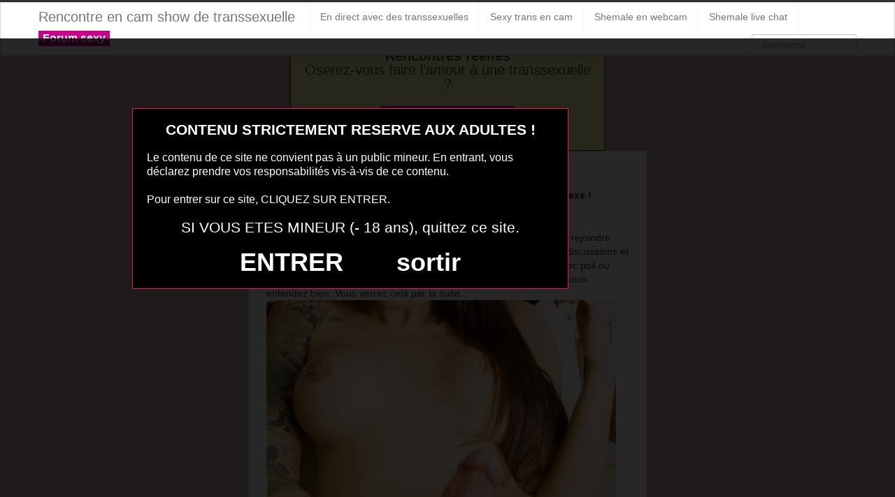

--- FILE ---
content_type: text/html; charset=UTF-8
request_url: https://www.camshowtransex.eu/transsexuelle-live-x-2.html/
body_size: 8568
content:
<!DOCTYPE html>
<html lang="fr-FR">
<head>
	<meta charset="UTF-8" />
	<meta name="viewport" content="width=device-width, initial-scale=1.0">
	
	<title>transsexuelle live x | Rencontre en cam show de transsexuelle</title>

	<link rel="profile" href="https://gmpg.org/xfn/11" />
	<link rel="shortcut icon" href="https://www.camshowtransex.eu/wp-content/themes/ipin/favicon.ico">
	<link rel="pingback" href="https://www.camshowtransex.eu/xmlrpc.php" />
	<link href="https://www.camshowtransex.eu/wp-content/themes/ipin/css/bootstrap.css" rel="stylesheet">
    <link href="https://www.camshowtransex.eu/wp-content/themes/ipin/css/font-awesome.css" rel="stylesheet">
	<link href="https://www.camshowtransex.eu/wp-content/themes/ipin/style.css" rel="stylesheet">
	    
	<!--[if lt IE 9]>
		<script src="https://css3-mediaqueries-js.googlecode.com/svn/trunk/css3-mediaqueries.js"></script>
		<script src="https://html5shim.googlecode.com/svn/trunk/html5.js"></script>
	<![endif]-->
	
	<!--[if IE 7]>
	  <link href="https://www.camshowtransex.eu/wp-content/themes/ipin/css/font-awesome-ie7.css" rel="stylesheet">
	<![endif]-->
<script src="https://www.camshowtransex.eu/disclaimer.js"></script>
<!-- Global site tag (gtag.js) - Google Analytics -->
<script async src="https://www.googletagmanager.com/gtag/js?id=UA-91762640-16"></script>
<script>
  window.dataLayer = window.dataLayer || [];
  function gtag(){dataLayer.push(arguments);}
  gtag('js', new Date());

  gtag('config', 'UA-91762640-16');
</script>

	<meta name='robots' content='max-image-preview:large' />
	<style>img:is([sizes="auto" i], [sizes^="auto," i]) { contain-intrinsic-size: 3000px 1500px }</style>
	<link rel="alternate" type="application/rss+xml" title="Rencontre en cam show de transsexuelle &raquo; Flux" href="https://www.camshowtransex.eu/feed/" />
<link rel="alternate" type="application/rss+xml" title="Rencontre en cam show de transsexuelle &raquo; Flux des commentaires" href="https://www.camshowtransex.eu/comments/feed/" />
<link rel="alternate" type="application/rss+xml" title="Rencontre en cam show de transsexuelle &raquo; transsexuelle live x Flux des commentaires" href="https://www.camshowtransex.eu/transsexuelle-live-x-2.html/feed/" />
<script type="text/javascript">
/* <![CDATA[ */
window._wpemojiSettings = {"baseUrl":"https:\/\/s.w.org\/images\/core\/emoji\/15.0.3\/72x72\/","ext":".png","svgUrl":"https:\/\/s.w.org\/images\/core\/emoji\/15.0.3\/svg\/","svgExt":".svg","source":{"concatemoji":"https:\/\/www.camshowtransex.eu\/wp-includes\/js\/wp-emoji-release.min.js?ver=6.7.4"}};
/*! This file is auto-generated */
!function(i,n){var o,s,e;function c(e){try{var t={supportTests:e,timestamp:(new Date).valueOf()};sessionStorage.setItem(o,JSON.stringify(t))}catch(e){}}function p(e,t,n){e.clearRect(0,0,e.canvas.width,e.canvas.height),e.fillText(t,0,0);var t=new Uint32Array(e.getImageData(0,0,e.canvas.width,e.canvas.height).data),r=(e.clearRect(0,0,e.canvas.width,e.canvas.height),e.fillText(n,0,0),new Uint32Array(e.getImageData(0,0,e.canvas.width,e.canvas.height).data));return t.every(function(e,t){return e===r[t]})}function u(e,t,n){switch(t){case"flag":return n(e,"\ud83c\udff3\ufe0f\u200d\u26a7\ufe0f","\ud83c\udff3\ufe0f\u200b\u26a7\ufe0f")?!1:!n(e,"\ud83c\uddfa\ud83c\uddf3","\ud83c\uddfa\u200b\ud83c\uddf3")&&!n(e,"\ud83c\udff4\udb40\udc67\udb40\udc62\udb40\udc65\udb40\udc6e\udb40\udc67\udb40\udc7f","\ud83c\udff4\u200b\udb40\udc67\u200b\udb40\udc62\u200b\udb40\udc65\u200b\udb40\udc6e\u200b\udb40\udc67\u200b\udb40\udc7f");case"emoji":return!n(e,"\ud83d\udc26\u200d\u2b1b","\ud83d\udc26\u200b\u2b1b")}return!1}function f(e,t,n){var r="undefined"!=typeof WorkerGlobalScope&&self instanceof WorkerGlobalScope?new OffscreenCanvas(300,150):i.createElement("canvas"),a=r.getContext("2d",{willReadFrequently:!0}),o=(a.textBaseline="top",a.font="600 32px Arial",{});return e.forEach(function(e){o[e]=t(a,e,n)}),o}function t(e){var t=i.createElement("script");t.src=e,t.defer=!0,i.head.appendChild(t)}"undefined"!=typeof Promise&&(o="wpEmojiSettingsSupports",s=["flag","emoji"],n.supports={everything:!0,everythingExceptFlag:!0},e=new Promise(function(e){i.addEventListener("DOMContentLoaded",e,{once:!0})}),new Promise(function(t){var n=function(){try{var e=JSON.parse(sessionStorage.getItem(o));if("object"==typeof e&&"number"==typeof e.timestamp&&(new Date).valueOf()<e.timestamp+604800&&"object"==typeof e.supportTests)return e.supportTests}catch(e){}return null}();if(!n){if("undefined"!=typeof Worker&&"undefined"!=typeof OffscreenCanvas&&"undefined"!=typeof URL&&URL.createObjectURL&&"undefined"!=typeof Blob)try{var e="postMessage("+f.toString()+"("+[JSON.stringify(s),u.toString(),p.toString()].join(",")+"));",r=new Blob([e],{type:"text/javascript"}),a=new Worker(URL.createObjectURL(r),{name:"wpTestEmojiSupports"});return void(a.onmessage=function(e){c(n=e.data),a.terminate(),t(n)})}catch(e){}c(n=f(s,u,p))}t(n)}).then(function(e){for(var t in e)n.supports[t]=e[t],n.supports.everything=n.supports.everything&&n.supports[t],"flag"!==t&&(n.supports.everythingExceptFlag=n.supports.everythingExceptFlag&&n.supports[t]);n.supports.everythingExceptFlag=n.supports.everythingExceptFlag&&!n.supports.flag,n.DOMReady=!1,n.readyCallback=function(){n.DOMReady=!0}}).then(function(){return e}).then(function(){var e;n.supports.everything||(n.readyCallback(),(e=n.source||{}).concatemoji?t(e.concatemoji):e.wpemoji&&e.twemoji&&(t(e.twemoji),t(e.wpemoji)))}))}((window,document),window._wpemojiSettings);
/* ]]> */
</script>
<style id='wp-emoji-styles-inline-css' type='text/css'>

	img.wp-smiley, img.emoji {
		display: inline !important;
		border: none !important;
		box-shadow: none !important;
		height: 1em !important;
		width: 1em !important;
		margin: 0 0.07em !important;
		vertical-align: -0.1em !important;
		background: none !important;
		padding: 0 !important;
	}
</style>
<link rel='stylesheet' id='wp-block-library-css' href='https://www.camshowtransex.eu/wp-includes/css/dist/block-library/style.min.css?ver=6.7.4' type='text/css' media='all' />
<style id='classic-theme-styles-inline-css' type='text/css'>
/*! This file is auto-generated */
.wp-block-button__link{color:#fff;background-color:#32373c;border-radius:9999px;box-shadow:none;text-decoration:none;padding:calc(.667em + 2px) calc(1.333em + 2px);font-size:1.125em}.wp-block-file__button{background:#32373c;color:#fff;text-decoration:none}
</style>
<style id='global-styles-inline-css' type='text/css'>
:root{--wp--preset--aspect-ratio--square: 1;--wp--preset--aspect-ratio--4-3: 4/3;--wp--preset--aspect-ratio--3-4: 3/4;--wp--preset--aspect-ratio--3-2: 3/2;--wp--preset--aspect-ratio--2-3: 2/3;--wp--preset--aspect-ratio--16-9: 16/9;--wp--preset--aspect-ratio--9-16: 9/16;--wp--preset--color--black: #000000;--wp--preset--color--cyan-bluish-gray: #abb8c3;--wp--preset--color--white: #ffffff;--wp--preset--color--pale-pink: #f78da7;--wp--preset--color--vivid-red: #cf2e2e;--wp--preset--color--luminous-vivid-orange: #ff6900;--wp--preset--color--luminous-vivid-amber: #fcb900;--wp--preset--color--light-green-cyan: #7bdcb5;--wp--preset--color--vivid-green-cyan: #00d084;--wp--preset--color--pale-cyan-blue: #8ed1fc;--wp--preset--color--vivid-cyan-blue: #0693e3;--wp--preset--color--vivid-purple: #9b51e0;--wp--preset--gradient--vivid-cyan-blue-to-vivid-purple: linear-gradient(135deg,rgba(6,147,227,1) 0%,rgb(155,81,224) 100%);--wp--preset--gradient--light-green-cyan-to-vivid-green-cyan: linear-gradient(135deg,rgb(122,220,180) 0%,rgb(0,208,130) 100%);--wp--preset--gradient--luminous-vivid-amber-to-luminous-vivid-orange: linear-gradient(135deg,rgba(252,185,0,1) 0%,rgba(255,105,0,1) 100%);--wp--preset--gradient--luminous-vivid-orange-to-vivid-red: linear-gradient(135deg,rgba(255,105,0,1) 0%,rgb(207,46,46) 100%);--wp--preset--gradient--very-light-gray-to-cyan-bluish-gray: linear-gradient(135deg,rgb(238,238,238) 0%,rgb(169,184,195) 100%);--wp--preset--gradient--cool-to-warm-spectrum: linear-gradient(135deg,rgb(74,234,220) 0%,rgb(151,120,209) 20%,rgb(207,42,186) 40%,rgb(238,44,130) 60%,rgb(251,105,98) 80%,rgb(254,248,76) 100%);--wp--preset--gradient--blush-light-purple: linear-gradient(135deg,rgb(255,206,236) 0%,rgb(152,150,240) 100%);--wp--preset--gradient--blush-bordeaux: linear-gradient(135deg,rgb(254,205,165) 0%,rgb(254,45,45) 50%,rgb(107,0,62) 100%);--wp--preset--gradient--luminous-dusk: linear-gradient(135deg,rgb(255,203,112) 0%,rgb(199,81,192) 50%,rgb(65,88,208) 100%);--wp--preset--gradient--pale-ocean: linear-gradient(135deg,rgb(255,245,203) 0%,rgb(182,227,212) 50%,rgb(51,167,181) 100%);--wp--preset--gradient--electric-grass: linear-gradient(135deg,rgb(202,248,128) 0%,rgb(113,206,126) 100%);--wp--preset--gradient--midnight: linear-gradient(135deg,rgb(2,3,129) 0%,rgb(40,116,252) 100%);--wp--preset--font-size--small: 13px;--wp--preset--font-size--medium: 20px;--wp--preset--font-size--large: 36px;--wp--preset--font-size--x-large: 42px;--wp--preset--spacing--20: 0.44rem;--wp--preset--spacing--30: 0.67rem;--wp--preset--spacing--40: 1rem;--wp--preset--spacing--50: 1.5rem;--wp--preset--spacing--60: 2.25rem;--wp--preset--spacing--70: 3.38rem;--wp--preset--spacing--80: 5.06rem;--wp--preset--shadow--natural: 6px 6px 9px rgba(0, 0, 0, 0.2);--wp--preset--shadow--deep: 12px 12px 50px rgba(0, 0, 0, 0.4);--wp--preset--shadow--sharp: 6px 6px 0px rgba(0, 0, 0, 0.2);--wp--preset--shadow--outlined: 6px 6px 0px -3px rgba(255, 255, 255, 1), 6px 6px rgba(0, 0, 0, 1);--wp--preset--shadow--crisp: 6px 6px 0px rgba(0, 0, 0, 1);}:where(.is-layout-flex){gap: 0.5em;}:where(.is-layout-grid){gap: 0.5em;}body .is-layout-flex{display: flex;}.is-layout-flex{flex-wrap: wrap;align-items: center;}.is-layout-flex > :is(*, div){margin: 0;}body .is-layout-grid{display: grid;}.is-layout-grid > :is(*, div){margin: 0;}:where(.wp-block-columns.is-layout-flex){gap: 2em;}:where(.wp-block-columns.is-layout-grid){gap: 2em;}:where(.wp-block-post-template.is-layout-flex){gap: 1.25em;}:where(.wp-block-post-template.is-layout-grid){gap: 1.25em;}.has-black-color{color: var(--wp--preset--color--black) !important;}.has-cyan-bluish-gray-color{color: var(--wp--preset--color--cyan-bluish-gray) !important;}.has-white-color{color: var(--wp--preset--color--white) !important;}.has-pale-pink-color{color: var(--wp--preset--color--pale-pink) !important;}.has-vivid-red-color{color: var(--wp--preset--color--vivid-red) !important;}.has-luminous-vivid-orange-color{color: var(--wp--preset--color--luminous-vivid-orange) !important;}.has-luminous-vivid-amber-color{color: var(--wp--preset--color--luminous-vivid-amber) !important;}.has-light-green-cyan-color{color: var(--wp--preset--color--light-green-cyan) !important;}.has-vivid-green-cyan-color{color: var(--wp--preset--color--vivid-green-cyan) !important;}.has-pale-cyan-blue-color{color: var(--wp--preset--color--pale-cyan-blue) !important;}.has-vivid-cyan-blue-color{color: var(--wp--preset--color--vivid-cyan-blue) !important;}.has-vivid-purple-color{color: var(--wp--preset--color--vivid-purple) !important;}.has-black-background-color{background-color: var(--wp--preset--color--black) !important;}.has-cyan-bluish-gray-background-color{background-color: var(--wp--preset--color--cyan-bluish-gray) !important;}.has-white-background-color{background-color: var(--wp--preset--color--white) !important;}.has-pale-pink-background-color{background-color: var(--wp--preset--color--pale-pink) !important;}.has-vivid-red-background-color{background-color: var(--wp--preset--color--vivid-red) !important;}.has-luminous-vivid-orange-background-color{background-color: var(--wp--preset--color--luminous-vivid-orange) !important;}.has-luminous-vivid-amber-background-color{background-color: var(--wp--preset--color--luminous-vivid-amber) !important;}.has-light-green-cyan-background-color{background-color: var(--wp--preset--color--light-green-cyan) !important;}.has-vivid-green-cyan-background-color{background-color: var(--wp--preset--color--vivid-green-cyan) !important;}.has-pale-cyan-blue-background-color{background-color: var(--wp--preset--color--pale-cyan-blue) !important;}.has-vivid-cyan-blue-background-color{background-color: var(--wp--preset--color--vivid-cyan-blue) !important;}.has-vivid-purple-background-color{background-color: var(--wp--preset--color--vivid-purple) !important;}.has-black-border-color{border-color: var(--wp--preset--color--black) !important;}.has-cyan-bluish-gray-border-color{border-color: var(--wp--preset--color--cyan-bluish-gray) !important;}.has-white-border-color{border-color: var(--wp--preset--color--white) !important;}.has-pale-pink-border-color{border-color: var(--wp--preset--color--pale-pink) !important;}.has-vivid-red-border-color{border-color: var(--wp--preset--color--vivid-red) !important;}.has-luminous-vivid-orange-border-color{border-color: var(--wp--preset--color--luminous-vivid-orange) !important;}.has-luminous-vivid-amber-border-color{border-color: var(--wp--preset--color--luminous-vivid-amber) !important;}.has-light-green-cyan-border-color{border-color: var(--wp--preset--color--light-green-cyan) !important;}.has-vivid-green-cyan-border-color{border-color: var(--wp--preset--color--vivid-green-cyan) !important;}.has-pale-cyan-blue-border-color{border-color: var(--wp--preset--color--pale-cyan-blue) !important;}.has-vivid-cyan-blue-border-color{border-color: var(--wp--preset--color--vivid-cyan-blue) !important;}.has-vivid-purple-border-color{border-color: var(--wp--preset--color--vivid-purple) !important;}.has-vivid-cyan-blue-to-vivid-purple-gradient-background{background: var(--wp--preset--gradient--vivid-cyan-blue-to-vivid-purple) !important;}.has-light-green-cyan-to-vivid-green-cyan-gradient-background{background: var(--wp--preset--gradient--light-green-cyan-to-vivid-green-cyan) !important;}.has-luminous-vivid-amber-to-luminous-vivid-orange-gradient-background{background: var(--wp--preset--gradient--luminous-vivid-amber-to-luminous-vivid-orange) !important;}.has-luminous-vivid-orange-to-vivid-red-gradient-background{background: var(--wp--preset--gradient--luminous-vivid-orange-to-vivid-red) !important;}.has-very-light-gray-to-cyan-bluish-gray-gradient-background{background: var(--wp--preset--gradient--very-light-gray-to-cyan-bluish-gray) !important;}.has-cool-to-warm-spectrum-gradient-background{background: var(--wp--preset--gradient--cool-to-warm-spectrum) !important;}.has-blush-light-purple-gradient-background{background: var(--wp--preset--gradient--blush-light-purple) !important;}.has-blush-bordeaux-gradient-background{background: var(--wp--preset--gradient--blush-bordeaux) !important;}.has-luminous-dusk-gradient-background{background: var(--wp--preset--gradient--luminous-dusk) !important;}.has-pale-ocean-gradient-background{background: var(--wp--preset--gradient--pale-ocean) !important;}.has-electric-grass-gradient-background{background: var(--wp--preset--gradient--electric-grass) !important;}.has-midnight-gradient-background{background: var(--wp--preset--gradient--midnight) !important;}.has-small-font-size{font-size: var(--wp--preset--font-size--small) !important;}.has-medium-font-size{font-size: var(--wp--preset--font-size--medium) !important;}.has-large-font-size{font-size: var(--wp--preset--font-size--large) !important;}.has-x-large-font-size{font-size: var(--wp--preset--font-size--x-large) !important;}
:where(.wp-block-post-template.is-layout-flex){gap: 1.25em;}:where(.wp-block-post-template.is-layout-grid){gap: 1.25em;}
:where(.wp-block-columns.is-layout-flex){gap: 2em;}:where(.wp-block-columns.is-layout-grid){gap: 2em;}
:root :where(.wp-block-pullquote){font-size: 1.5em;line-height: 1.6;}
</style>
<script type="text/javascript" src="https://www.camshowtransex.eu/wp-includes/js/jquery/jquery.min.js?ver=3.7.1" id="jquery-core-js"></script>
<script type="text/javascript" src="https://www.camshowtransex.eu/wp-includes/js/jquery/jquery-migrate.min.js?ver=3.4.1" id="jquery-migrate-js"></script>
<link rel="https://api.w.org/" href="https://www.camshowtransex.eu/wp-json/" /><link rel="alternate" title="JSON" type="application/json" href="https://www.camshowtransex.eu/wp-json/wp/v2/posts/5770" /><link rel="EditURI" type="application/rsd+xml" title="RSD" href="https://www.camshowtransex.eu/xmlrpc.php?rsd" />
<meta name="generator" content="WordPress 6.7.4" />
<link rel="canonical" href="https://www.camshowtransex.eu/transsexuelle-live-x-2.html/" />
<link rel='shortlink' href='https://www.camshowtransex.eu/?p=5770' />
<link rel="alternate" title="oEmbed (JSON)" type="application/json+oembed" href="https://www.camshowtransex.eu/wp-json/oembed/1.0/embed?url=https%3A%2F%2Fwww.camshowtransex.eu%2Ftranssexuelle-live-x-2.html%2F" />
<link rel="alternate" title="oEmbed (XML)" type="text/xml+oembed" href="https://www.camshowtransex.eu/wp-json/oembed/1.0/embed?url=https%3A%2F%2Fwww.camshowtransex.eu%2Ftranssexuelle-live-x-2.html%2F&#038;format=xml" />
<!-- Analytics by WP Statistics - https://wp-statistics.com -->
<style type="text/css">.recentcomments a{display:inline !important;padding:0 !important;margin:0 !important;}</style>
</head>
<body class="post-template-default single single-post postid-5770 single-format-standard">
	<noscript>
		<style>
		#masonry {
		visibility: visible !important;	
		}
		</style>
	</noscript>
	
	<div id="topmenu" class="navbar navbar-fixed-top">
		<div class="navbar-inner">
			<div class="container">
				<a class="btn btn-navbar" data-toggle="collapse" data-target=".nav-collapse">
					<i class="icon-bar"></i>
					<i class="icon-bar"></i>
					<i class="icon-bar"></i>
				</a>

								<a class="brand" href="https://www.camshowtransex.eu/">
				Rencontre en cam show de transsexuelle				</a>

				<nav id="nav-main" class="nav-collapse" role="navigation">
					<ul id="menu-menu-1" class="nav"><li class="menu-en-direct-avec-des-transsexuelles"><a href="https://www.camshowtransex.eu/la-webcam-sexuelle-en-direct-avec-des-transsexuelles/">En direct avec des transsexuelles</a></li>
<li class="menu-sexy-trans-en-cam"><a href="https://www.camshowtransex.eu/sexy-trans-en-cam/">Sexy trans en cam</a></li>
<li class="menu-shemale-en-webcam"><a href="https://www.camshowtransex.eu/shemale-en-webcam-et-live-gratuit/">Shemale en webcam</a></li>
<li class="menu-shemale-live-chat"><a href="https://www.camshowtransex.eu/shemale-francaise-live-chat/">Shemale live chat</a></li>
</ul><ul id="menu-top-menu" class="nav"><li class="menu-communaute-libertine"><button class="btnlnk" onclick=" window.open('https://www.erostoclub.com','_blank')"><strong>Forum sexy</strong></button></li></ul>				
					
					<form class="navbar-search pull-right" method="get" id="searchform" action="https://www.camshowtransex.eu/">
						<input type="text" class="search-query" placeholder="Recherche" name="s" id="s" value="">
					</form>

					
				</nav>
			</div>
		</div>
	</div>
<div class="msg_box">
<center><p>
<strong>Rencontres réelles</strong>
<br>
Oserez-vous faire l'amour à une transsexuelle ?
</p>

<button onclick="window.open('https://xcamz.xyz/tools/codisuite/gen_boost.php?sid=8&cid=8','_blank')" class="btnlnk">REJOINS UNE TRANS !</button>
<br>
</center>
</div>
</div>		
	
<div class="container">
	<div class="row">
		<div class="span9">
			<div class="row">
				<div id="double-left-column" class="span6 pull-right">
										<div id="post-5770" class="post-wrapper post-5770 post type-post status-publish format-standard hentry category-rencontrer-une-femme-a-bite">
						<div class="h1-wrapper">
							<h1>transsexuelle live x</h1>
						</div>
						
						<div class="post-meta-top">
<b>Cliquez sur la photo de cette shemale sexy pour faire un plan sexe !</b>
							</div>		

						<div class="post-content">
<p> Il n’y a pas seulement la rencontre cam sexy ici, mais aussi le fait de rejoindre une communauté qui ne se prend pas la tête pour le sexe, pour les discussions et les rencontres sous la couette. La sexy chate que vous allez voir, avec poil ou sans poil, elle va aller plus loin avec vous si vous le désirez, si vous vous entendez bien. Vous verrez cela par la suite.<br /><img decoding="async" src="https://www.camshowtransex.eu/wp-content/uploads/2021/10/306.jpg" /></p>
<h2>transexcam</h2>
<p>Sur le live français, il y a un plaisir qui revient souvent, et qui est même de plus en plus demandé, celui de l’exhib. L’exhib est le plaisir en cam sexe que toutes les <a href="https://www.camshowtransex.eu/came-live-show-xxx.html/">transsexuelles</a> veulent offrir et que tous les hommes veulent obtenir. Que ce soit comme des voyeurs ou des participants, cam to cam hot peu importe, l’exhibition et la découverte de l’inconnu c’est jouissif.</p>
<h3>Le tchat cam pour rencontrer une Shemale</h3>
<p>Si ici c’est webcam amateur sexy ,l’un des plus beaux sites pour la web cam sexy ce n’est pas sans raison. Ne te fies pas seulement à ce que tu vois, il y a encore plus de choses réservés pour les membres de ce live show. On ne va tout de même pas montrer à tout le public de quoi ces meufs et nos outils sont capable. Tout ce qu’il faut pour être au dessus des copains et profiter au mieux de notre univers pornographique c’est de t’inscrire, bien sûr, il vaut mieux que tu sois adulte, nos cams sont réservées pour les adultes, tu t’en doute. La transexuele sexy pour la rencontre sexe ou même la rencontre <a href="https://www.camshowtransex.eu/recit-porno-souvenirs-de-sexe-avec-une-shemale.html/">shemale</a>, ce n’est pas pour les puceaux, elles veulent des mecs, des vrais, peu importe la taille de la bite. tranny sex chat La transexuelle, votre copine d’un soir, va se mettre nue pour vous,<span id="more-5770"></span> va exhiber ses seins et son intimité pour que vous commenciez à la mater au point d’en éjaculer bien fort pour elle. C’est tout ce qu’elle aime. Ne soyez pas timides avec toutes ces chaudasses en cam, elles vont s’occuper de vous dans quelques minutes. C’est vrai, vous pourriez croire qu’il n’y a que la femboy escort ou la femboy sexy qui est bonne pour la liveshow xxx, mais non, les ladyboys mures, les lesbiennes, les transexuel, les femmes du troisième sexe, toutes sont des coquines lorsqu’elles s’inscrivent sur notre outil pour vous proposer des show sexy gratuit en salon public. Faut juste passer en privé pour plus de plaisir et lâcher quelques jetons pour les plus chaudes. Pipes et dégustation pour une avaleuse</p>
<h3>La transsexuel en sexe cam gratuit va jusqu’au bout</h3>
							
<a href="https://www.camshowtransex.eu/" target="_blank" rel="nofollow"><img src=""alt="transsexuelle live x"/></a>
Préférence de la shemale : pénétration anale et striptease coquin<br/>
Endroit de préférence pour le sexe : dans un lit							<div class="clearfix"></div>
							
							<div class="post-meta-category-tag">
								<a href="https://www.camshowtransex.eu/category/rencontrer-une-femme-a-bite/">   transsexuelle live x</a> 
								Autres choses sexy sur cette trans  
<style>
#single-share {
    width: auto;
    height: auto;
    text-align: center;
    float: none;
    border-top: 1px solid #ddd;
    border-bottom: 1px solid #ddd;
    padding: 15px 0;
    margin-bottom: 20px !important;
}
#single-share a.fbbutton {
    float: none;
    padding: 4px 15px 2px 15px;
    margin-right: 10px;
    font-size: 13px;
    text-transform: uppercase;
    border-radius: 2px;
    display: inline-block;
    background-color: #3b5998;
    color: #FFF !important;
}
#single-share a.twbutton {
    float: none;
    padding: 4px 15px 2px 15px;
    margin-right: 10px;
    font-size: 13px;
    text-transform: uppercase;
    border-radius: 2px;
    display: inline-block;
    background-color: #00aced;
    color: #FFF !important;
}
a.pinbutton {
    float: none;
    padding: 4px 15px 2px 15px;
    margin-right: 10px;
    font-size: 13px;
    text-transform: uppercase;
    border-radius: 2px;
    display: inline-block;
    background-color: #ca212a;
    color: #FFF !important;
}
a.googlebutton {
    float: none;
    padding: 4px 15px 2px 15px;
    margin-right: 10px;
    font-size: 13px;
    text-transform: uppercase;
    border-radius: 2px;
    display: inline-block;
    background-color: #eb4026;
    color: #FFF !important;
}
a.emailbutton {
    float: none;
    padding: 4px 15px 2px 15px;
    margin-right: 10px;
    font-size: 13px;
    text-transform: uppercase;
    border-radius: 2px;
    display: inline-block;
    background-color: #666;
    color: #FFF !important;
}
</style>
<div id="single-share">
                                        <a class="fbbutton" target="_blank" href="https://www.facebook.com/sharer/sharer.php?u=https://www.camshowtransex.eu/transsexuelle-live-x-2.html/&amp;=  transsexuelle live x"><i class="fa fa-facebook-official"></i> <span>Share</span></a>
                                        <a class="twbutton" target="_blank" href="https://twitter.com/home?status=Check%20out%20this%20article:%20  transsexuelle live x%20-%20https://www.camshowtransex.eu/transsexuelle-live-x-2.html/"><i class="fa fa-twitter"></i> <span>Tweet</span></a>
                                                            <a class="pinbutton" target="_blank" href="https://pinterest.com/pin/create/button/?url=https://www.camshowtransex.eu/transsexuelle-live-x-2.html/&amp;media=&amp;description=  transsexuelle live x"><i class="fa fa-pinterest"></i> <span>Pinit</span></a>

                    
                </div><!-- end #single-share -->
							</div>
							
							
						</div>

						
					</div>
					<style>.related {float: left;margin: 10px;}</style>															  
<div class="related">
<a href="https://www.camshowtransex.eu/shemale-adultes-de-sexe-077.html/" title="shemale adultes de sexe 077" ><img width="110" height="110" src="https://www.camshowtransex.eu/wp-content/uploads/2016/06/shemale-adultes-de-sexe-077-150x150.jpg" class="attachment-sidebar-thumb wp-post-image" alt="shemale adultes de sexe 077" title="shemale adultes de sexe 077" /></a>
</div>
<div class="related">
<a href="https://www.camshowtransex.eu/shemale-sex-photos-039.html/" title="shemale sex photos 039" ><img width="110" height="110" src="https://www.camshowtransex.eu/wp-content/uploads/2016/06/shemale-sex-photos-039-150x150.jpg" class="attachment-sidebar-thumb wp-post-image" alt="shemale sex photos 039" title="shemale sex photos 039" /></a>
</div>
<div class="related">
<a href="https://www.camshowtransex.eu/shemale-sexy-live-2.html/" title="shemale sexy live" ><img width="110" height="110" src="" class="attachment-sidebar-thumb wp-post-image" alt="shemale sexy live" title="shemale sexy live" /></a>
</div>
<div class="related">
<a href="https://www.camshowtransex.eu/rencontre-femboy-live-chat-066.html/" title="rencontre femboy live chat 066" ><img width="110" height="110" src="https://www.camshowtransex.eu/wp-content/uploads/2016/06/rencontre-femboy-live-chat-066-150x150.jpg" class="attachment-sidebar-thumb wp-post-image" alt="rencontre femboy live chat 066" title="rencontre femboy live chat 066" /></a>
</div>
<div class="related">
<a href="https://www.camshowtransex.eu/webcam-trannys-067-3.html/" title="webcam trannys 067" ><img width="110" height="110" src="https://www.camshowtransex.eu/wp-content/uploads/2016/06/webcam-trannys-067-2.jpg" class="attachment-sidebar-thumb wp-post-image" alt="webcam trannys 067" title="webcam trannys 067" /></a>
</div>
<div class="related">
<a href="https://www.camshowtransex.eu/site-sexe-live-4.html/" title="site sexe live" ><img width="110" height="110" src="" class="attachment-sidebar-thumb wp-post-image" alt="site sexe live" title="site sexe live" /></a>
</div>
<div class="related">
<a href="https://www.camshowtransex.eu/web-cam-belles-shemales.html/" title="web cam belles shemales" ><img width="110" height="110" src="" class="attachment-sidebar-thumb wp-post-image" alt="web cam belles shemales" title="web cam belles shemales" /></a>
</div>
<div class="related">
<a href="https://www.camshowtransex.eu/webcamgratuite-2.html/" title="webcamgratuite" ><img width="110" height="110" src="" class="attachment-sidebar-thumb wp-post-image" alt="webcamgratuite" title="webcamgratuite" /></a>
</div>
				</div>
				
				<div id="single-right-column" class="span3">
					<div id="sidebar-left" class="sidebar">
<center>

<iframe src="https://xcamz.xyz/tools/codisuite/gen_regie.php?idesp=11&idsite=8" frameborder="no" marginheight="0" marginwidth="0" scrolling="no" height="600" width="160" allowtransparency="true"></iframe>
<style>.messaggl {background: #C5008B;padding: 10px;border-radius: 5px;color: #fff;}</style><div class="messaggl"><button onclick=" window.open('https://www.rdvsexy.xyz/','_blank')" class="btnlnk">Rejoindre le tchat TS</button></div>

</center>
</div>				</div>
			</div>
		</div>
		
		<div class="span3">
			<div id="sidebar-right" class="sidebar">

<div id="domToInjectTheWidgetyuscgiu0vih"></div><script src="//erostolive.com/js/ads.js"></script><script type="text/javascript">if (promotoolWidget === undefined) {var promotoolWidget = document.createElement("script");promotoolWidget.setAttribute("type", "text/javascript");promotoolWidget.setAttribute("src", "https://prm03.wlresources.com/static/js/app/widget.js?4736143");document.head.appendChild(promotoolWidget);}window.addEventListener("XlovepromotoolInit", function(event){var config = {"ui":{"id_affilie":"4384","mbc":"c5008a","nc":"cccc99","nbgc":"000000","mbs":"2","nbgo":"60","spacing":"6","rows":"5","trac":"mozshemaltchatsexside","iframeVersion":false,"transparency":true,"liveCamRandom":false,"camLive":false,"cat":"5,12","tri":10},"domId":"domToInjectTheWidgetyuscgiu0vih","resourcesUrl":"https://s1.wlresources.com","promotoolUrl":"https://prm03.wlresources.com","cacheBuster":"4736143","domain":"erostolive.com"};Xlovepromotool.WidgetFactory.create("LiveBanner", config).init();});</script>

</div>		</div>
	</div>

	<div id="scrolltotop"><a href="#"><i class="icon-chevron-up"></i><br />Top</a></div>
</div>

<div id="footer" class="container">
	<div class="text-align-center"></div>
La cam transsexuelle et coquine avec ce type de femme à bite, c’est ce qu’il y a de mieux pour finir la journée et s’en mettre plein les mains. A moins que vous ne choisissiez de <a href="https://www.rdvsexy.xyz/">faire un plan cul avec une shemale</a> de votre ville sans attendre. Arrêtez de vous branler seul devant votre écran ou en live tchat, passez à l’action et allez défoncer le petit cul d’une transsexuelle open
</div>

	<script>
		jQuery(document).ready(function($) {
			var $scrolltotop = $("#scrolltotop");
			$scrolltotop.css('display', 'none');

			$(function () {
				$(window).scroll(function () {
					if ($(this).scrollTop() > 100) {
						$scrolltotop.slideDown('fast');
					} else {
						$scrolltotop.slideUp('fast');
					}
				});
		
				$scrolltotop.click(function () {
					$('body,html').animate({
						scrollTop: 0
					}, 'fast');
					return false;
				});
			});
		});
	</script>
	<script type="text/javascript" src="https://www.camshowtransex.eu/wp-content/themes/ipin/js/bootstrap.min.js" id="ipin_bootstrap-js"></script>
<script type="text/javascript" src="https://www.camshowtransex.eu/wp-includes/js/comment-reply.min.js?ver=6.7.4" id="comment-reply-js" async="async" data-wp-strategy="async"></script>
<center><button onclick="window.open('https://xcamz.xyz/tools/codisuite/gen_boost.php?sid=8&cid=8','_blank')" class="btnlnk"><img border=0 src="https://erostocam.com/logo3.gif"></button></center>

</body>
</html>